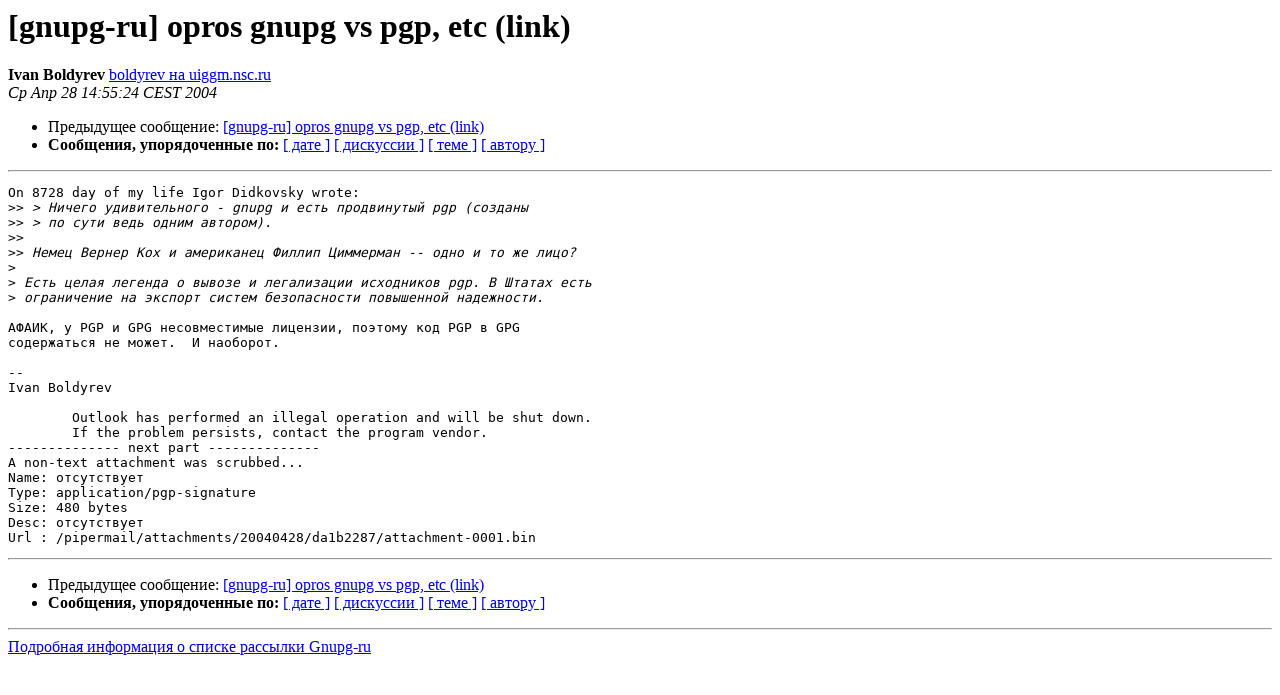

--- FILE ---
content_type: text/html
request_url: https://lists.gnupg.org/pipermail/gnupg-ru/2004-April/000075.html
body_size: 2959
content:
<!DOCTYPE HTML PUBLIC "-//W3C//DTD HTML 3.2//EN">
<HTML>
 <HEAD>
   <TITLE> [gnupg-ru] opros gnupg vs pgp, etc (link)
   </TITLE>
   <LINK REL="Index" HREF="index.html" >
   <LINK REL="made" HREF="mailto:gnupg-ru%40gnupg.org?Subject=%5Bgnupg-ru%5D%20opros%20gnupg%20vs%20pgp%2C%20etc%20%28link%29&In-Reply-To=20040428075613.429d4244%40localhost.localdomain">
   <META NAME="robots" CONTENT="index,nofollow">
   <META http-equiv="Content-Type" content="text/html; charset=koi8-r">
   <LINK REL="Previous"  HREF="000079.html">
   
 </HEAD>
 <BODY BGCOLOR="#ffffff">
   <H1>[gnupg-ru] opros gnupg vs pgp, etc (link)</H1>
    <B>Ivan Boldyrev</B> 
    <A HREF="mailto:gnupg-ru%40gnupg.org?Subject=%5Bgnupg-ru%5D%20opros%20gnupg%20vs%20pgp%2C%20etc%20%28link%29&In-Reply-To=20040428075613.429d4244%40localhost.localdomain"
       TITLE="[gnupg-ru] opros gnupg vs pgp, etc (link)">boldyrev на uiggm.nsc.ru
       </A><BR>
    <I>Ср Апр 28 14:55:24 CEST 2004</I>
    <P><UL>
        <LI>Предыдущее сообщение: <A HREF="000079.html">[gnupg-ru] opros gnupg vs pgp, etc (link)
</A></li>
        
         <LI> <B>Сообщения, упорядоченные по:</B> 
              <a href="date.html#75">[ дате ]</a>
              <a href="thread.html#75">[ дискуссии ]</a>
              <a href="subject.html#75">[ теме ]</a>
              <a href="author.html#75">[ автору ]</a>
         </LI>
       </UL>
    <HR>  
<!--beginarticle-->
<PRE>On 8728 day of my life Igor Didkovsky wrote:
&gt;&gt;<i> &gt; Ничего удивительного - gnupg и есть продвинутый pgp (созданы
</I>&gt;&gt;<i> &gt; по сути ведь одним автором).
</I>&gt;&gt;<i> 
</I>&gt;&gt;<i> Немец Вернер Кох и американец Филлип Циммерман -- одно и то же лицо?
</I>&gt;<i>
</I>&gt;<i> Есть целая легенда о вывозе и легализации исходников pgp. В Штатах есть
</I>&gt;<i> ограничение на экспорт систем безопасности повышенной надежности.
</I>
АФАИК, у PGP и GPG несовместимые лицензии, поэтому код PGP в GPG
содержаться не может.  И наоборот.

-- 
Ivan Boldyrev

        Outlook has performed an illegal operation and will be shut down.
        If the problem persists, contact the program vendor.
-------------- next part --------------
A non-text attachment was scrubbed...
Name: отсутствует
Type: application/pgp-signature
Size: 480 bytes
Desc: отсутствует
Url : /pipermail/attachments/20040428/da1b2287/attachment-0001.bin
</PRE>







<!--endarticle-->
    <HR>
    <P><UL>
        <!--threads-->
	<LI>Предыдущее сообщение: <A HREF="000079.html">[gnupg-ru] opros gnupg vs pgp, etc (link)
</A></li>
	
         <LI> <B>Сообщения, упорядоченные по:</B> 
              <a href="date.html#75">[ дате ]</a>
              <a href="thread.html#75">[ дискуссии ]</a>
              <a href="subject.html#75">[ теме ]</a>
              <a href="author.html#75">[ автору ]</a>
         </LI>
       </UL>
<hr>
<a href="http://lists.gnupg.org/mailman/listinfo/gnupg-ru">Подробная информация о списке рассылки Gnupg-ru</a><br>
</body></html>
